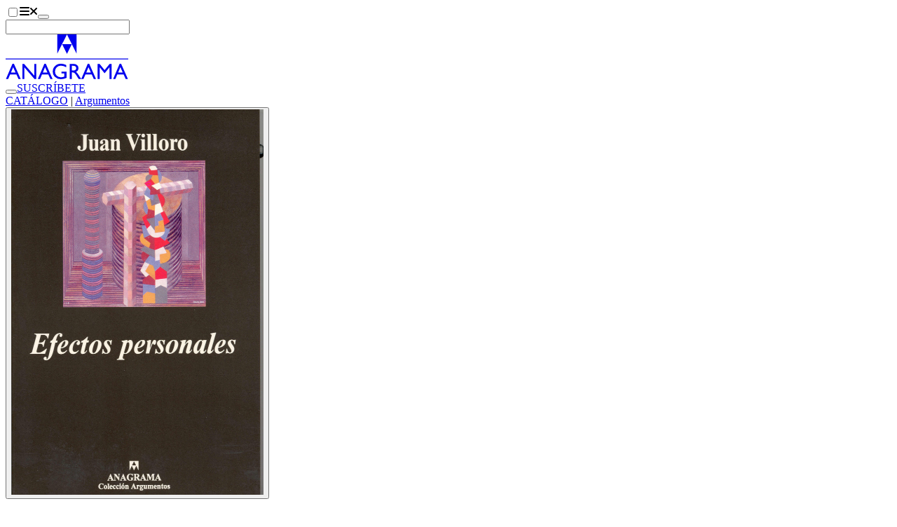

--- FILE ---
content_type: text/html;charset=utf-8
request_url: https://www.anagrama-ed.es/libro/argumentos/efectos-personales/9788433961617/A_270
body_size: 13733
content:
<!DOCTYPE html><html  lang="es"><head><meta charset="utf-8"><meta name="viewport" content="width=device-width, initial-scale=1"><script type="importmap">{"imports":{"#entry":"/_nuxt/CV8WZMLQ.js"}}</script><title>Efectos personales - Juan Villoro - 978-84-339-6161-7 - Editorial Anagrama</title><link rel="stylesheet" href="/_nuxt/entry.BZOPP0EI.css" crossorigin><style>:where(.i-fa6-brands\:facebook-f){display:inline-block;width:0.63em;height:1em;background-color:currentColor;-webkit-mask-image:var(--svg);mask-image:var(--svg);-webkit-mask-repeat:no-repeat;mask-repeat:no-repeat;-webkit-mask-size:100% 100%;mask-size:100% 100%;--svg:url("data:image/svg+xml,%3Csvg xmlns='http://www.w3.org/2000/svg' viewBox='0 0 320 512' width='320' height='512'%3E%3Cpath fill='black' d='M80 299.3V512h116V299.3h86.5l18-97.8H196v-34.6c0-51.7 20.3-71.5 72.7-71.5c16.3 0 29.4.4 37 1.2V7.9C291.4 4 256.4 0 236.2 0C129.3 0 80 50.5 80 159.4v42.1H14v97.8z'/%3E%3C/svg%3E")}:where(.i-fa6-brands\:instagram){display:inline-block;width:0.88em;height:1em;background-color:currentColor;-webkit-mask-image:var(--svg);mask-image:var(--svg);-webkit-mask-repeat:no-repeat;mask-repeat:no-repeat;-webkit-mask-size:100% 100%;mask-size:100% 100%;--svg:url("data:image/svg+xml,%3Csvg xmlns='http://www.w3.org/2000/svg' viewBox='0 0 448 512' width='448' height='512'%3E%3Cpath fill='black' d='M224.1 141c-63.6 0-114.9 51.3-114.9 114.9s51.3 114.9 114.9 114.9S339 319.5 339 255.9S287.7 141 224.1 141m0 189.6c-41.1 0-74.7-33.5-74.7-74.7s33.5-74.7 74.7-74.7s74.7 33.5 74.7 74.7s-33.6 74.7-74.7 74.7m146.4-194.3c0 14.9-12 26.8-26.8 26.8c-14.9 0-26.8-12-26.8-26.8s12-26.8 26.8-26.8s26.8 12 26.8 26.8m76.1 27.2c-1.7-35.9-9.9-67.7-36.2-93.9c-26.2-26.2-58-34.4-93.9-36.2c-37-2.1-147.9-2.1-184.9 0c-35.8 1.7-67.6 9.9-93.9 36.1s-34.4 58-36.2 93.9c-2.1 37-2.1 147.9 0 184.9c1.7 35.9 9.9 67.7 36.2 93.9s58 34.4 93.9 36.2c37 2.1 147.9 2.1 184.9 0c35.9-1.7 67.7-9.9 93.9-36.2c26.2-26.2 34.4-58 36.2-93.9c2.1-37 2.1-147.8 0-184.8M398.8 388c-7.8 19.6-22.9 34.7-42.6 42.6c-29.5 11.7-99.5 9-132.1 9s-102.7 2.6-132.1-9c-19.6-7.8-34.7-22.9-42.6-42.6c-11.7-29.5-9-99.5-9-132.1s-2.6-102.7 9-132.1c7.8-19.6 22.9-34.7 42.6-42.6c29.5-11.7 99.5-9 132.1-9s102.7-2.6 132.1 9c19.6 7.8 34.7 22.9 42.6 42.6c11.7 29.5 9 99.5 9 132.1s2.7 102.7-9 132.1'/%3E%3C/svg%3E")}:where(.i-fa6-brands\:tiktok){display:inline-block;width:0.88em;height:1em;background-color:currentColor;-webkit-mask-image:var(--svg);mask-image:var(--svg);-webkit-mask-repeat:no-repeat;mask-repeat:no-repeat;-webkit-mask-size:100% 100%;mask-size:100% 100%;--svg:url("data:image/svg+xml,%3Csvg xmlns='http://www.w3.org/2000/svg' viewBox='0 0 448 512' width='448' height='512'%3E%3Cpath fill='black' d='M448 209.91a210.06 210.06 0 0 1-122.77-39.25v178.72A162.55 162.55 0 1 1 185 188.31v89.89a74.62 74.62 0 1 0 52.23 71.18V0h88a121 121 0 0 0 1.86 22.17A122.18 122.18 0 0 0 381 102.39a121.43 121.43 0 0 0 67 20.14Z'/%3E%3C/svg%3E")}:where(.i-fa6-brands\:x-twitter){display:inline-block;width:1em;height:1em;background-color:currentColor;-webkit-mask-image:var(--svg);mask-image:var(--svg);-webkit-mask-repeat:no-repeat;mask-repeat:no-repeat;-webkit-mask-size:100% 100%;mask-size:100% 100%;--svg:url("data:image/svg+xml,%3Csvg xmlns='http://www.w3.org/2000/svg' viewBox='0 0 512 512' width='512' height='512'%3E%3Cpath fill='black' d='M389.2 48h70.6L305.6 224.2L487 464H345L233.7 318.6L106.5 464H35.8l164.9-188.5L26.8 48h145.6l100.5 132.9zm-24.8 373.8h39.1L151.1 88h-42z'/%3E%3C/svg%3E")}:where(.i-fa6-brands\:youtube){display:inline-block;width:1.13em;height:1em;background-color:currentColor;-webkit-mask-image:var(--svg);mask-image:var(--svg);-webkit-mask-repeat:no-repeat;mask-repeat:no-repeat;-webkit-mask-size:100% 100%;mask-size:100% 100%;--svg:url("data:image/svg+xml,%3Csvg xmlns='http://www.w3.org/2000/svg' viewBox='0 0 576 512' width='576' height='512'%3E%3Cpath fill='black' d='M549.655 124.083c-6.281-23.65-24.787-42.276-48.284-48.597C458.781 64 288 64 288 64S117.22 64 74.629 75.486c-23.497 6.322-42.003 24.947-48.284 48.597c-11.412 42.867-11.412 132.305-11.412 132.305s0 89.438 11.412 132.305c6.281 23.65 24.787 41.5 48.284 47.821C117.22 448 288 448 288 448s170.78 0 213.371-11.486c23.497-6.321 42.003-24.171 48.284-47.821c11.412-42.867 11.412-132.305 11.412-132.305s0-89.438-11.412-132.305m-317.51 213.508V175.185l142.739 81.205z'/%3E%3C/svg%3E")}:where(.i-fa6-solid\:magnifying-glass){display:inline-block;width:1em;height:1em;background-color:currentColor;-webkit-mask-image:var(--svg);mask-image:var(--svg);-webkit-mask-repeat:no-repeat;mask-repeat:no-repeat;-webkit-mask-size:100% 100%;mask-size:100% 100%;--svg:url("data:image/svg+xml,%3Csvg xmlns='http://www.w3.org/2000/svg' viewBox='0 0 512 512' width='512' height='512'%3E%3Cpath fill='black' d='M416 208c0 45.9-14.9 88.3-40 122.7l126.6 126.7c12.5 12.5 12.5 32.8 0 45.3s-32.8 12.5-45.3 0L330.7 376c-34.4 25.2-76.8 40-122.7 40C93.1 416 0 322.9 0 208S93.1 0 208 0s208 93.1 208 208M208 352a144 144 0 1 0 0-288a144 144 0 1 0 0 288'/%3E%3C/svg%3E")}</style><link href="https://www.googletagmanager.com/gtm.js?id=GTM-NRRFN36" rel="preload" crossorigin="anonymous" referrerpolicy="no-referrer" fetchpriority="low" as="script"><link rel="modulepreload" as="script" crossorigin href="/_nuxt/CV8WZMLQ.js"><link rel="preload" as="font" crossorigin href="/fonts/Larsseit.woff2"><link rel="modulepreload" as="script" crossorigin href="/_nuxt/Bv-XBO6Z.js"><link rel="modulepreload" as="script" crossorigin href="/_nuxt/CDrxL2zN.js"><link rel="modulepreload" as="script" crossorigin href="/_nuxt/CEMKtcV5.js"><link rel="modulepreload" as="script" crossorigin href="/_nuxt/D5avQ209.js"><link rel="modulepreload" as="script" crossorigin href="/_nuxt/DORXVoKM.js"><link rel="modulepreload" as="script" crossorigin href="/_nuxt/DlAUqK2U.js"><link rel="modulepreload" as="script" crossorigin href="/_nuxt/1-fOdH_O.js"><link rel="modulepreload" as="script" crossorigin href="/_nuxt/tOh3w-S0.js"><link rel="modulepreload" as="script" crossorigin href="/_nuxt/C_a_62a1.js"><link rel="modulepreload" as="script" crossorigin href="/_nuxt/BkYQESGq.js"><link rel="modulepreload" as="script" crossorigin href="/_nuxt/B_qFIM2p.js"><link rel="modulepreload" as="script" crossorigin href="/_nuxt/D8i0VV2I.js"><link rel="modulepreload" as="script" crossorigin href="/_nuxt/DtzM4pc5.js"><link rel="modulepreload" as="script" crossorigin href="/_nuxt/D-VP0Sny.js"><link rel="modulepreload" as="script" crossorigin href="/_nuxt/BQYD7R9H.js"><link rel="modulepreload" as="script" crossorigin href="/_nuxt/DhmUeYwz.js"><link rel="modulepreload" as="script" crossorigin href="/_nuxt/BXLXLItu.js"><link rel="modulepreload" as="script" crossorigin href="/_nuxt/Cz0i8bGq.js"><link rel="modulepreload" as="script" crossorigin href="/_nuxt/DyUALYDr.js"><link rel="modulepreload" as="script" crossorigin href="/_nuxt/93dIpK-r.js"><link rel="modulepreload" as="script" crossorigin href="/_nuxt/DcWz8nZ9.js"><link rel="modulepreload" as="script" crossorigin href="/_nuxt/KfDT-j-8.js"><link rel="modulepreload" as="script" crossorigin href="/_nuxt/BfZPtaqP.js"><link rel="modulepreload" as="script" crossorigin href="/_nuxt/BEbFvEpz.js"><link rel="preload" as="fetch" fetchpriority="low" crossorigin="anonymous" href="/_nuxt/builds/meta/c1c3ebc0-88c3-4fca-853f-2ea363f2bc68.json"><link rel="prefetch" as="image" type="image/jpeg" href="/_nuxt/cajabaja-popup-background.BPvpBdzY.jpg"><link rel="prefetch" as="script" crossorigin href="/_nuxt/Cu5ibxnY.js"><link rel="prefetch" as="script" crossorigin href="/_nuxt/B1pvd8XT.js"><link rel="prefetch" as="script" crossorigin href="/_nuxt/V_ESMLrO.js"><link rel="prefetch" as="script" crossorigin href="/_nuxt/-nQbjCOC.js"><link rel="prefetch" as="script" crossorigin href="/_nuxt/C2zo4nB3.js"><link rel="prefetch" as="script" crossorigin href="/_nuxt/BVSOT5aN.js"><link rel="prefetch" as="script" crossorigin href="/_nuxt/CK3WhNn2.js"><link rel="prefetch" as="script" crossorigin href="/_nuxt/CFr7oVN8.js"><link rel="prefetch" as="script" crossorigin href="/_nuxt/BZRiqvMm.js"><meta name="facebook-domain-verification" content="jyuh2q7yvnqqvbgv4eol0ahlx4r8p2"><meta name="theme-color" content="#1f140f"><link rel="icon" type="image/x-icon" href="/favicon-dark.ico" media="(prefers-color-scheme: dark)"><link rel="icon" type="image/x-icon" href="/favicon.ico" media="(prefers-color-scheme: light)"><link rel="icon" type="image/x-icon" href="/favicon.ico" media="(prefers-color-scheme: no-preference)"><script type="text/plain" data-category="analytics">
                  !function(f,b,e,v,n,t,s)
                  {if(f.fbq)return;n=f.fbq=function(){n.callMethod?
                  n.callMethod.apply(n,arguments):n.queue.push(arguments)};
                  if(!f._fbq)f._fbq=n;n.push=n;n.loaded=!0;n.version='2.0';
                  n.queue=[];t=b.createElement(e);t.async=!0;
                  t.src=v;s=b.getElementsByTagName(e)[0];
                  s.parentNode.insertBefore(t,s)}(window, document,'script',
                  'https://connect.facebook.net/en_US/fbevents.js');
                  fbq('init', '709989992927396');
                  fbq('track', 'PageView');
                </script><script type="text/plain" data-category="analytics">
                  (function(m,a,i,l,e,r){ m['MailerLiteObject']=e;function f(){
                  var c={ a:arguments,q:[]};var r=this.push(c);return "number"!=typeof r?r:f.bind(c.q);}
                  f.q=f.q||[];m[e]=m[e]||f.bind(f.q);m[e].q=m[e].q||f.q;r=a.createElement(i);
                  var _=a.getElementsByTagName(i)[0];r.async=1;r.src=l+'?v'+(~~(new Date().getTime()/1000000));
                  _.parentNode.insertBefore(r,_);})(window, document, 'script', 'https://static.mailerlite.com/js/universal.js', 'ml');
                  var ml_account = ml('accounts', '2811061', 'k8u6r4f4t4', 'load');
                </script><meta name="description" content="Galardonado con el Premio Mazatlán, este primer volumen de ensayos literarios del narrador mexicano es un testimonio de afinidades electivas. Por sus páginas asoman la convulsa estancia de Burroughs en México, el exilio póstumo de Bernhard, un mapa para llegar a Calvino, el Tirano Banderas de Valle-Inclán, el jardín..."><meta property="og:title" content="Efectos personales - Juan Villoro - 978-84-339-6161-7"><meta property="og:description" content="Galardonado con el Premio Mazatlán, este primer volumen de ensayos literarios del narrador mexicano es un testimonio de afinidades electivas. Por sus páginas asoman la convulsa estancia de Burroughs en México, el exilio póstumo de Bernhard, un mapa para llegar a Calvino, el Tirano Banderas de Valle-Inclán, el jardín..."><meta property="og:url" content="https://www.anagrama-ed.es/libro/argumentos/efectos-personales/9788433961617/A_270"><meta property="og:image" content="https://cms.anagrama-ed.es/uploads/media/portadas/0001/16/thumb_15354_portadas_big.jpeg"><meta property="og:locale" content="es_ES"><meta property="og:site_name" content="Editorial Anagrama"><meta name="twitter:site" content="@anagramaeditor"><meta property="og:type" content="book"><script type="module" src="/_nuxt/CV8WZMLQ.js" crossorigin></script><script>"use strict";(()=>{const t=window,e=document.documentElement,c=["dark","light"],n=getStorageValue("localStorage","nuxt-color-mode")||"system";let i=n==="system"?u():n;const r=e.getAttribute("data-color-mode-forced");r&&(i=r),l(i),t["__NUXT_COLOR_MODE__"]={preference:n,value:i,getColorScheme:u,addColorScheme:l,removeColorScheme:d};function l(o){const s=""+o+"-mode",a="theme";e.classList?e.classList.add(s):e.className+=" "+s,a&&e.setAttribute("data-"+a,o)}function d(o){const s=""+o+"-mode",a="theme";e.classList?e.classList.remove(s):e.className=e.className.replace(new RegExp(s,"g"),""),a&&e.removeAttribute("data-"+a)}function f(o){return t.matchMedia("(prefers-color-scheme"+o+")")}function u(){if(t.matchMedia&&f("").media!=="not all"){for(const o of c)if(f(":"+o).matches)return o}return"light"}})();function getStorageValue(t,e){switch(t){case"localStorage":return window.localStorage.getItem(e);case"sessionStorage":return window.sessionStorage.getItem(e);case"cookie":return getCookie(e);default:return null}}function getCookie(t){const c=("; "+window.document.cookie).split("; "+t+"=");if(c.length===2)return c.pop()?.split(";").shift()}</script></head><body><!--teleport start anchor--><span></span><!--teleport anchor--><div id="__nuxt"><div><header class="fixed top-0 right-0 bottom-0 left-0 z-50 w-full transition-all duration-300 h-40 bg-base-100"><div class="container"><div class="h-40 navbar gap-x-2 px-0 transition-all duration-300 md:gap-x-6"><div class="navbar-start gap-2"><label class="btn swap btn-circle swap-rotate btn-ghost" aria-label="Abrir menú"><input type="checkbox"><svg xmlns="http://www.w3.org/2000/svg" xmlns:xlink="http://www.w3.org/1999/xlink" aria-hidden="true" role="img" class="iconify iconify--fa6-solid swap-off w-4 fill-current" style="font-size:16px;" width="0.88em" height="1em" viewBox="0 0 448 512"><path fill="currentColor" d="M0 96c0-17.7 14.3-32 32-32h384c17.7 0 32 14.3 32 32s-14.3 32-32 32H32c-17.7 0-32-14.3-32-32m0 160c0-17.7 14.3-32 32-32h384c17.7 0 32 14.3 32 32s-14.3 32-32 32H32c-17.7 0-32-14.3-32-32m448 160c0 17.7-14.3 32-32 32H32c-17.7 0-32-14.3-32-32s14.3-32 32-32h384c17.7 0 32 14.3 32 32"/></svg><svg xmlns="http://www.w3.org/2000/svg" xmlns:xlink="http://www.w3.org/1999/xlink" aria-hidden="true" role="img" class="iconify iconify--fa6-solid swap-on w-4 fill-current" style="font-size:16px;" width="0.75em" height="1em" viewBox="0 0 384 512"><path fill="currentColor" d="M342.6 150.6c12.5-12.5 12.5-32.8 0-45.3s-32.8-12.5-45.3 0L192 210.7L86.6 105.4c-12.5-12.5-32.8-12.5-45.3 0s-12.5 32.8 0 45.3L146.7 256L41.4 361.4c-12.5 12.5-12.5 32.8 0 45.3s32.8 12.5 45.3 0L192 301.3l105.4 105.3c12.5 12.5 32.8 12.5 45.3 0s12.5-32.8 0-45.3L237.3 256z"/></svg></label><button class="btn btn-circle btn-ghost hidden sm:inline-flex lg:hidden" aria-label="Abrir buscador"><span class="iconify i-fa6-solid:magnifying-glass" aria-hidden="true" style=""></span></button><form class="relative hidden max-w-96 grow lg:block"><label class="input border-none text-lg transition-colors duration-300 bg-secondary rounded-full"><span class="iconify i-fa6-solid:magnifying-glass" aria-hidden="true" style=""></span><input value="" type="text" aria-label="Buscador"></label><!----></form></div><div class="navbar-center"><a href="/" class="" aria-label="Editorial Anagrama"><!----><svg xmlns="http://www.w3.org/2000/svg" viewBox="0 0 175.416 64" width="175" height="64" class="w-36 sm:w-44"><path fill="currentColor" d="M73.822 0v27.775L87.755 0Zm13.933 0 13.84 27.775V0Z" data-name="Path 1"></path><path fill="currentColor" d="m87.754 27.864 6.932-13.933H80.86Z" data-name="Path 2"></path><path fill="currentColor" d="M0 34.471h175.416v1.287H0z" data-name="Rectangle 1"></path><path fill="currentColor" d="M.534 63.754h3.161l2.687-6.368h9.168l2.864 6.368h3.15l-9.636-21.613H9.766Zm7.069-9.106 3.216-7.784 3.466 7.784Zm33.387 4.306L26.5 42.264h-2.492v21.49H26.9v-16.55l14.368 16.55h2.64v-21.49H40.99Zm5.154 4.8h3.164l2.687-6.368h9.168l2.864 6.368h3.15l-9.639-21.613h-2.163Zm7.064-9.106 3.216-7.784 3.466 7.784Zm26.67 1.256h4.139v4.476l-.293.092a14.505 14.505 0 0 1-4.416.853 8.592 8.592 0 0 1-6.213-2.321 7.937 7.937 0 0 1-2.415-5.985 7.983 7.983 0 0 1 2.415-5.891 8.093 8.093 0 0 1 5.938-2.4 15.126 15.126 0 0 1 7.628 2.229v-3.139a28.268 28.268 0 0 0-4.122-1.438 14.654 14.654 0 0 0-3.445-.392 11.455 11.455 0 0 0-8.292 3.2 10.686 10.686 0 0 0-3.308 8.016 10.316 10.316 0 0 0 3.192 7.685 11.7 11.7 0 0 0 8.53 3.114 19.644 19.644 0 0 0 7.876-1.724v-9.1h-7.214Zm14.874 7.85v-9.35h.8a4.862 4.862 0 0 1 2.149.345 6.716 6.716 0 0 1 1.431 1.129 16.814 16.814 0 0 1 1.747 2.106l1.029 1.679.951 1.57.6.845c.092.125.153.212.184.264l.937 1.414h3.66l-1.132-1.541q-.676-.921-1.8-2.753a37.351 37.351 0 0 0-2.769-4.075 9.495 9.495 0 0 0-2.014-1.846 5.377 5.377 0 0 0 3.629-5.291 5.417 5.417 0 0 0-1.915-4.37 7.765 7.765 0 0 0-5.175-1.615h-5.386v21.489Zm4.162-18.536a2.888 2.888 0 0 1 1.516 1.162 3.285 3.285 0 0 1 .538 1.839 3.5 3.5 0 0 1-.486 1.837 2.992 2.992 0 0 1-1.353 1.209 8.671 8.671 0 0 1-3.206.4h-1.171V44.88h.923a10.984 10.984 0 0 1 3.239.338m9.328 18.536h3.166l2.687-6.368h9.168l2.864 6.368h3.15l-9.635-21.613h-2.163Zm7.066-9.106 3.216-7.784 3.466 7.784Zm26.306-3.556-7.142-8.828h-2.911v21.49h3.076V47.033l6.684 8.306h.569l6.606-8.306v16.721h3.093v-21.49h-2.878Zm12.239 12.662h3.161l2.687-6.368h9.168l2.864 6.368h3.15l-9.638-21.613h-2.16Zm7.069-9.106 3.216-7.784 3.466 7.784Z" data-name="Path 3"></path></svg></a></div><div class="navbar-end"><button class="btn btn-circle btn-ghost sm:hidden" aria-label="Abrir buscador"><span class="iconify i-fa6-solid:magnifying-glass" aria-hidden="true" style=""></span></button><a href="/newsletters" class="btn hidden btn-ghost font-normal sm:inline-flex" style="">SUSCRÍBETE</a></div></div><div style="display:none;"><nav class="grid gap-x-4 gap-y-12 sm:grid-cols-2 md:grid-cols-3 xl:grid-cols-6"><div class="col-span-full text-center lg:hidden"><form class="relative mx-auto max-w-80"><label class="input border-none text-lg transition-colors duration-300 bg-secondary rounded-full"><span class="iconify i-fa6-solid:magnifying-glass" aria-hidden="true" style=""></span><input value="" type="text" aria-label="Buscador"></label><!----></form></div><!--[--><div class="space-y-8"><!--[--><ul class="space-y-3"><!--[--><li class="font-bold uppercase text-center"><div class="">Catálogo</div></li><li class="text-center"><a href="/catalogo" class="link link-hover">Ver todo el catálogo</a></li><li class="text-center"><a href="/colecciones" class="link link-hover">Colecciones</a></li><li class="text-center"><a href="/autores/a" class="link link-hover">Autores</a></li><li class="text-center"><a href="/coleccion/ebooks" class="link link-hover">Ebooks</a></li><li class="text-center"><a href="/coleccion/audiolibros" class="link link-hover">Audiolibros</a></li><li class="text-center"><a href="https://cms.anagrama-ed.es/novedades.pdf" rel="noopener noreferrer" target="_blank" class="link link-hover">Boletín de novedades</a></li><li class="text-center"><a href="https://cms.anagrama-ed.es/novetats.pdf" rel="noopener noreferrer" target="_blank" class="link link-hover">Butlletí de novetats</a></li><!--]--></ul><!--]--></div><div class="space-y-8"><!--[--><ul class="space-y-3"><!--[--><li class="font-bold uppercase text-center"><div class="">Fuera de página</div></li><li class="text-center"><a href="/fuera-de-pagina" class="link link-hover">Ver todos</a></li><li class="text-center"><a href="/fuera-de-pagina/itinerarios" class="link link-hover">Itinerarios</a></li><li class="text-center"><a href="/fuera-de-pagina/videos" class="link link-hover">Vídeos</a></li><li class="text-center"><a href="/fuera-de-pagina/podcast" class="link link-hover">Podcast</a></li><li class="text-center"><a href="/fuera-de-pagina/noticias" class="link link-hover">Artículos</a></li><li class="text-center"><a href="/newsletters" class="link link-hover">Newsletter</a></li><!--]--></ul><!--]--></div><div class="space-y-8"><!--[--><ul class="space-y-3"><!--[--><li class="font-bold uppercase text-center"><div class="">Eventos</div></li><li class="text-center"><a href="/eventos" class="link link-hover">Ver todos</a></li><li class="text-center"><a href="/eventos/agenda" class="link link-hover">Agenda</a></li><li class="text-center"><a href="/eventos/seminarios" class="link link-hover">Seminarios</a></li><li class="text-center"><a href="/eventos/club-de-lectura" class="link link-hover">Club de lectura</a></li><!--]--></ul><!--]--></div><div class="space-y-8"><!--[--><ul class="space-y-3"><!--[--><li class="font-bold uppercase text-center"><div class="">¿Quiénes somos?</div></li><li class="text-center"><a href="/quienes-somos" class="link link-hover">Ver todos</a></li><li class="text-center"><a href="/editorial" class="link link-hover">La editorial</a></li><li class="text-center"><a href="/foreign-rights" class="link link-hover">Foreign Rights</a></li><li class="text-center"><a href="/distribuidores" class="link link-hover">Distribuidores</a></li><li class="text-center"><a href="/manuscritos" class="link link-hover">Manuscritos</a></li><li class="text-center"><a href="/contacto" class="link link-hover">Contacto</a></li><!--]--></ul><!--]--></div><div class="space-y-8"><!--[--><ul class="space-y-3"><!--[--><li class="font-bold uppercase text-center"><div class="">Premios</div></li><li class="text-center"><a href="/premios" class="link link-hover">Ver todos</a></li><li class="text-center"><a href="/premios/anagrama-de-ensayo" class="link link-hover">Anagrama de Ensayo</a></li><li class="text-center"><a href="/premios/herralde-de-novela" class="link link-hover">Herralde de Novela</a></li><li class="text-center"><a href="/premios/llibres-anagrama-de-novel-la" class="link link-hover">Llibres Anagrama de Novel·la</a></li><li class="text-center"><a href="/premios/cronica-fundacion-giangiacomo-feltrinelli" class="link link-hover">Anagrama de Crónica</a></li><li class="text-center"><a href="https://cms.anagrama-ed.es/premios.pdf" rel="noopener noreferrer" class="link link-hover">Historia de los premios</a></li><li class="text-center"><a href="/premios#especiales" class="link link-hover">Premios y distinciones</a></li><!--]--></ul><!--]--></div><div class="space-y-8"><!--[--><ul class="space-y-3"><!--[--><li class="font-bold uppercase text-center"><div class="">Archivo</div></li><li class="text-center"><a href="/colecciones-historicas" class="link link-hover">Colecciones históricas</a></li><li class="text-center"><a href="/deconstructing" class="link link-hover">Deconstructing Anagrama</a></li><!--]--></ul><!--]--></div><!--]--></nav><div class="space-y-8 text-center sm:space-y-16 my-14"><div class="flex flex-wrap justify-center gap-x-2 gap-y-4"><!--[--><a class="btn btn-circle btn-ghost" href="https://www.instagram.com/anagramaeditor/" target="_blank" rel="noopener noreferrer" aria-label="Instagram"><span class="iconify i-fa6-brands:instagram w-4" aria-hidden="true" style="font-size:16px;"></span></a><a class="btn btn-circle btn-ghost" href="https://x.com/anagramaeditor" target="_blank" rel="noopener noreferrer" aria-label="X"><span class="iconify i-fa6-brands:x-twitter w-4" aria-hidden="true" style="font-size:16px;"></span></a><a class="btn btn-circle btn-ghost" href="https://www.youtube.com/user/EditorialAnagrama" target="_blank" rel="noopener noreferrer" aria-label="YouTube"><span class="iconify i-fa6-brands:youtube w-4" aria-hidden="true" style="font-size:16px;"></span></a><a class="btn btn-circle btn-ghost" href="https://www.tiktok.com/@editorial_anagrama" target="_blank" rel="noopener noreferrer" aria-label="TikTok"><span class="iconify i-fa6-brands:tiktok w-4" aria-hidden="true" style="font-size:16px;"></span></a><a class="btn btn-circle btn-ghost" href="https://www.facebook.com/AnagramaEditorial/" target="_blank" rel="noopener noreferrer" aria-label="Facebook"><span class="iconify i-fa6-brands:facebook-f w-4" aria-hidden="true" style="font-size:16px;"></span></a><!--]--></div><div><label class="btn swap btn-circle swap-rotate btn-ghost"><input aria-label="Cambiar de tema" type="checkbox"><svg xmlns="http://www.w3.org/2000/svg" viewBox="0 0 24 24" class="swap-on h-6 w-6 fill-current"><path d="m5.64 17-.71.71a1 1 0 0 0 0 1.41 1 1 0 0 0 1.41 0l.71-.71A1 1 0 0 0 5.64 17ZM5 12a1 1 0 0 0-1-1H3a1 1 0 0 0 0 2h1a1 1 0 0 0 1-1Zm7-7a1 1 0 0 0 1-1V3a1 1 0 0 0-2 0v1a1 1 0 0 0 1 1ZM5.64 7.05a1 1 0 0 0 .7.29 1 1 0 0 0 .71-.29 1 1 0 0 0 0-1.41l-.71-.71a1 1 0 0 0-1.41 1.41Zm12 .29a1 1 0 0 0 .7-.29l.71-.71a1 1 0 1 0-1.41-1.41l-.64.71a1 1 0 0 0 0 1.41 1 1 0 0 0 .66.29ZM21 11h-1a1 1 0 0 0 0 2h1a1 1 0 0 0 0-2Zm-9 8a1 1 0 0 0-1 1v1a1 1 0 0 0 2 0v-1a1 1 0 0 0-1-1Zm6.36-2A1 1 0 0 0 17 18.36l.71.71a1 1 0 0 0 1.41 0 1 1 0 0 0 0-1.41ZM12 6.5a5.5 5.5 0 1 0 5.5 5.5A5.51 5.51 0 0 0 12 6.5Zm0 9a3.5 3.5 0 1 1 3.5-3.5 3.5 3.5 0 0 1-3.5 3.5Z"></path></svg><svg xmlns="http://www.w3.org/2000/svg" viewBox="0 0 24 24" class="swap-off h-6 w-6 fill-current"><path d="M21.64 13a1 1 0 0 0-1.05-.14 8.05 8.05 0 0 1-3.37.73 8.15 8.15 0 0 1-8.14-8.1 8.59 8.59 0 0 1 .25-2A1 1 0 0 0 8 2.36a10.14 10.14 0 1 0 14 11.69 1 1 0 0 0-.36-1.05Zm-9.5 6.69A8.14 8.14 0 0 1 7.08 5.22v.27a10.15 10.15 0 0 0 10.14 10.14 9.79 9.79 0 0 0 2.1-.22 8.11 8.11 0 0 1-7.18 4.32Z"></path></svg></label></div><div> © 2026 Editorial Anagrama.<br><address class="inline not-italic">Pau Claris, 172. 08037 Barcelona.</address> T. <a href="tel:+34932037652" class="link link-hover">+34 932 037 652</a>. <a href="/cdn-cgi/l/email-protection#bfd6d1d9d0ded1ded8cdded2deffded1ded8cdded2de92dadb91dacc" class="link link-hover"> <span class="__cf_email__" data-cfemail="3c55525a535d525d5b4e5d515d7c5d525d5b4e5d515d11595812594f">[email&#160;protected]</span> </a><br><br> Todos los libros distribuidos en España han sido producidos en imprentas de Cataluña. <br><br> Fundador: <a href="/autor/herralde-jorge-1180" class="link link-hover">Jorge Herralde</a><br> Dirección General: Eva Congil<br> Dirección Editorial: Silvia Sesé <br><br><!----></div></div></div></div></header><main class="pt-40 pb-28 transition-all duration-300"><!--[--><div class="space-y-16"><div class="grid"><div class="container pb-6"><div class="text-center text-xl tracking-widest uppercase"><span class=""><!--[--><a href="/catalogo" class="link link-hover">CATÁLOGO</a> | <!--[--><a href="/coleccion/argumentos" class="link link-hover">Argumentos</a><!--]--><!--]--></span></div></div><div></div><!----><section class="bg-secondary py-6"><div class="container grid gap-x-14 lg:grid-cols-12"><div class="space-y-4 text-center lg:col-span-3"><div><!--[--><!--[--><button class="cursor-pointer"><img onerror="this.setAttribute(&#39;data-error&#39;, 1)" width="360" height="550" alt="Efectos personales" loading="lazy" data-nuxt-img srcset="https://cms.anagrama-ed.es/uploads/media/portadas/0001/16/thumb_15354_portadas_big.jpeg 1x, https://cms.anagrama-ed.es/uploads/media/portadas/0001/16/thumb_15354_portadas_big.jpeg 2x" class="mx-auto" src="https://cms.anagrama-ed.es/uploads/media/portadas/0001/16/thumb_15354_portadas_big.jpeg"></button><!----><!--]--><!--]--></div><div class="hidden lg:block"><!----><!----></div></div><div class="grid gap-14 lg:col-span-9 lg:grid-cols-8 2xl:col-span-9"><div class="space-y-4 text-center lg:col-span-5 lg:space-y-10 lg:text-left xl:col-span-4"><!--[--><div class="flex flex-col gap-y-3 lg:gap-y-0"><h1 class="text-4xl font-bold text-pretty italic 2xl:text-5xl">Efectos personales</h1><!----><div class="order-first lg:order-0"><!--[--><div class="text-lg lg:text-4xl 2xl:text-5xl"><h2 class="inline-block"><a href="/autor/villoro-juan-1095" class="">Juan Villoro</a></h2><span></span></div><!--]--></div></div><!----><!----><!----><!--]--></div><div class="space-y-11 lg:col-span-3"><div class="mx-auto max-w-64 space-y-11 lg:mx-0"><!--[--><div class="rounded-3xl bg-accent px-3 shadow-[0px_5px_10px_rgba(0,0,0,0.1)] dark:text-primary-content pt-8 pb-4"><div class="text-center text-3xl font-bold">13,80 €</div><div class="collapse collapse-arrow w-auto"><input type="checkbox" aria-label="Dónde adquirirlo"><!--[--><div class="collapse-title mx-auto w-fit pe-9"><!--[-->Dónde adquirirlo<!--]--></div><div class="collapse-content"><!--[--><div class="flex flex-col"><!--[--><a href="https://www.lacentral.com/book/?id=9788433961617" target="_blank" class="link py-2 text-center link-hover">La Central</a><!--]--></div><!--]--></div><!--]--></div></div><!--]--></div><div class="mx-auto max-w-lg divide-y divide-primary border border-primary lg:hidden"><div class="collapse collapse-plus rounded-none"><input type="checkbox" aria-label="Sobre este libro"><!--[--><div class="collapse-title text-center text-lg font-bold"><!--[-->Sobre este libro<!--]--></div><div class="collapse-content space-y-8"><!--[--><div class="prose lg:prose-lg"><p>Galardonado con el Premio Mazatlán, este primer volumen de ensayos literarios del narrador mexicano es un testimonio de afinidades electivas. Por sus páginas asoman la convulsa estancia de Burroughs en México, el exilio póstumo de Bernhard, un mapa para llegar a Calvino, el Tirano Banderas de Valle-Inclán, el jardín ilustrado de Monterroso, el viaje de Pitol y la expedición a libros inagotables como Lolita, Pedro Páramo o La isla del tesoro& Un libro apasionante que propone un diálogo entre las literaturas de América y Europa.</p></div><!----><!--]--></div><!--]--></div><!----><div class="collapse collapse-plus rounded-none"><input type="checkbox" aria-label="Ficha técnica"><!--[--><div class="collapse-title text-center text-lg font-bold"><!--[-->Ficha técnica<!--]--></div><div class="collapse-content"><!--[--><div class="grid flex-wrap gap-x-12 gap-y-6 text-center text-nowrap sm:inline-grid sm:grid-cols-3 sm:text-left xl:flex justify-center"><!--[--><div><div class="text-xs text-base-content/65">ISBN</div><div>978-84-339-6161-7</div></div><div><div class="text-xs text-base-content/65">EAN</div><div>9788433961617</div></div><div><div class="text-xs text-base-content/65">PVP CON IVA</div><div>13,80 €</div></div><!----><div><div class="text-xs text-base-content/65">CÓDIGO</div><div>A 270</div></div><!----><div><div class="text-xs text-base-content/65">PUBLICACIÓN</div><div>18/04/2006</div></div><!----><!--]--></div><!--]--></div><!--]--></div></div></div><div class="flex flex-col gap-y-8 lg:col-span-full lg:gap-y-16"><!----><div class="block text-center lg:hidden"><!----><!----></div><div class="hidden lg:block"><div class="grid flex-wrap gap-x-12 gap-y-6 text-center text-nowrap sm:inline-grid sm:grid-cols-3 sm:text-left xl:flex"><!--[--><div><div class="text-xs text-base-content/65">ISBN</div><div>978-84-339-6161-7</div></div><div><div class="text-xs text-base-content/65">EAN</div><div>9788433961617</div></div><div><div class="text-xs text-base-content/65">PVP CON IVA</div><div>13,80 €</div></div><!----><div><div class="text-xs text-base-content/65">CÓDIGO</div><div>A 270</div></div><!----><div><div class="text-xs text-base-content/65">PUBLICACIÓN</div><div>18/04/2006</div></div><!----><!--]--></div></div></div></div></div></section><section class="container grid gap-14 py-14 lg:grid-cols-12"><div class="flex flex-col justify-center gap-14 self-start sm:flex-row lg:col-span-3 lg:flex-col"><!--[--><div><div class="flex flex-col gap-y-5 text-center mx-auto" style="max-width:260px;"><a href="/autor/villoro-juan-1095" class=""><img onerror="this.setAttribute(&#39;data-error&#39;, 1)" width="260" height="260" alt="Juan Villoro" loading="lazy" data-nuxt-img srcset="https://cms.anagrama-ed.es/uploads/media/autores/0001/28/thumb_27744_autores_big.jpeg 1x, https://cms.anagrama-ed.es/uploads/media/autores/0001/28/thumb_27744_autores_big.jpeg 2x" class="aspect-square rounded-full object-cover" src="https://cms.anagrama-ed.es/uploads/media/autores/0001/28/thumb_27744_autores_big.jpeg"></a><div><div class="text-xl font-bold">Juan Villoro</div></div><a href="/autor/villoro-juan-1095" class="btn-link">Ver biografía</a><!----></div></div><!--]--></div><div class="hidden space-y-8 lg:col-span-6 lg:block xl:col-span-5"><h2 class="text-lg font-bold">Sinopsis</h2><div class="prose lg:prose-lg"><p>Galardonado con el Premio Mazatlán, este primer volumen de ensayos literarios del narrador mexicano es un testimonio de afinidades electivas. Por sus páginas asoman la convulsa estancia de Burroughs en México, el exilio póstumo de Bernhard, un mapa para llegar a Calvino, el Tirano Banderas de Valle-Inclán, el jardín ilustrado de Monterroso, el viaje de Pitol y la expedición a libros inagotables como Lolita, Pedro Páramo o La isla del tesoro& Un libro apasionante que propone un diálogo entre las literaturas de América y Europa.</p></div><!----><!----></div><div class="mt-14 hidden text-center lg:col-span-3 lg:block xl:col-start-10"><div class="space-y-12"><div><div class="relative overflow-hidden" style="max-height:400px"><div><!--[--><!--]--></div><div class="absolute bottom-0 h-16 w-full bg-linear-to-b from-transparent to-base-100"></div></div><button class="link"><!--[-->Ver más<!--]--></button></div><div><div class="relative overflow-hidden" style="max-height:400px"><div><!--[--><div class="space-y-12"><!----></div><!--]--></div><div class="absolute bottom-0 h-16 w-full bg-linear-to-b from-transparent to-base-100"></div></div><button class="link"><!--[-->Ver más<!--]--></button></div></div></div></section></div><section class="container space-y-16"><section><h2 class="text-center text-xl tracking-widest uppercase mb-12"><span class=""><!--[-->Del mismo autor<!--]--></span></h2><!--[--><div class="swiper"><!--[--><!--]--><div class="swiper-wrapper"><!--[--><!--]--><!--[--><div class="swiper-slide text-center"><!--[--><a href="/libro/argumentos/no-soy-un-robot/9788433924292/A_608" class="inline-block w-full max-w-56 space-y-7 text-center px-3" type="libro"><!----><div class="relative aspect-2/3"><img class="skeleton rounded-none animate-none absolute top-0 right-0 bottom-0 left-0 h-full w-full object-contain object-bottom absolute top-0 right-0 bottom-0 left-0 h-full w-full object-contain object-bottom" onerror="this.setAttribute(&#39;data-error&#39;, 1)" alt="No soy un robot" loading="lazy" data-nuxt-img src="[data-uri]"></div><div class="space-y-2"><div class="space-y-1"><div>Juan Villoro</div><h3 class="text-lg/tight font-bold text-pretty italic">No soy un robot</h3><!----></div><!--[--><!--]--><!----></div></a><!--]--><!----></div><div class="swiper-slide text-center"><!--[--><a href="/libro/compendium/de-eso-se-trata-efectos-personales/9788433924063/CP_29" class="inline-block w-full max-w-56 space-y-7 text-center px-3" type="libro"><!----><div class="relative aspect-2/3"><img class="skeleton rounded-none animate-none absolute top-0 right-0 bottom-0 left-0 h-full w-full object-contain object-bottom absolute top-0 right-0 bottom-0 left-0 h-full w-full object-contain object-bottom" onerror="this.setAttribute(&#39;data-error&#39;, 1)" alt="Juan Villoro" loading="lazy" data-nuxt-img src="[data-uri]"></div><div class="space-y-2"><div class="space-y-1"><div>Juan Villoro</div><h3 class="text-lg/tight font-bold text-pretty italic">Juan Villoro</h3><!----></div><!--[--><!--]--><!----></div></a><!--]--><!----></div><div class="swiper-slide text-center"><!--[--><a href="/libro/fuera-de-coleccion/el-vertigo-horizontal/9788433971241/FC_7" class="inline-block w-full max-w-56 space-y-7 text-center px-3" type="libro"><!----><div class="relative aspect-2/3"><img class="skeleton rounded-none animate-none absolute top-0 right-0 bottom-0 left-0 h-full w-full object-contain object-bottom absolute top-0 right-0 bottom-0 left-0 h-full w-full object-contain object-bottom" onerror="this.setAttribute(&#39;data-error&#39;, 1)" alt="El vértigo horizontal" loading="lazy" data-nuxt-img src="[data-uri]"></div><div class="space-y-2"><div class="space-y-1"><div>Juan Villoro</div><h3 class="text-lg/tight font-bold text-pretty italic">El vértigo horizontal</h3><!----></div><!--[--><!--]--><!----></div></a><!--]--><!----></div><div class="swiper-slide text-center"><!--[--><a href="/libro/argumentos/la-utilidad-del-deseo/9788433964168/A_513" class="inline-block w-full max-w-56 space-y-7 text-center px-3" type="libro"><!----><div class="relative aspect-2/3"><img class="skeleton rounded-none animate-none absolute top-0 right-0 bottom-0 left-0 h-full w-full object-contain object-bottom absolute top-0 right-0 bottom-0 left-0 h-full w-full object-contain object-bottom" onerror="this.setAttribute(&#39;data-error&#39;, 1)" alt="La utilidad del deseo" loading="lazy" data-nuxt-img src="[data-uri]"></div><div class="space-y-2"><div class="space-y-1"><div>Juan Villoro</div><h3 class="text-lg/tight font-bold text-pretty italic">La utilidad del deseo</h3><!----></div><!--[--><!--]--><!----></div></a><!--]--><!----></div><div class="swiper-slide text-center"><!--[--><a href="/libro/narrativas-hispanicas/-hay-vida-en-la-tierra-/9788433997814/NH_535" class="inline-block w-full max-w-56 space-y-7 text-center px-3" type="libro"><!----><div class="relative aspect-2/3"><img class="skeleton rounded-none animate-none absolute top-0 right-0 bottom-0 left-0 h-full w-full object-contain object-bottom absolute top-0 right-0 bottom-0 left-0 h-full w-full object-contain object-bottom" onerror="this.setAttribute(&#39;data-error&#39;, 1)" alt="¿Hay vida en la tierra?" loading="lazy" data-nuxt-img src="[data-uri]"></div><div class="space-y-2"><div class="space-y-1"><div>Juan Villoro</div><h3 class="text-lg/tight font-bold text-pretty italic">¿Hay vida en la tierra?</h3><!----></div><!--[--><!--]--><!----></div></a><!--]--><!----></div><div class="swiper-slide text-center"><!--[--><a href="/libro/narrativas-hispanicas/el-ojo-en-la-nuca/9788433997753/EB_272" class="inline-block w-full max-w-56 space-y-7 text-center px-3" type="libro"><!----><div class="relative aspect-2/3"><img class="skeleton rounded-none animate-none absolute top-0 right-0 bottom-0 left-0 h-full w-full object-contain object-bottom absolute top-0 right-0 bottom-0 left-0 h-full w-full object-contain object-bottom" onerror="this.setAttribute(&#39;data-error&#39;, 1)" alt="El ojo en la nuca" loading="lazy" data-nuxt-img src="[data-uri]"></div><div class="space-y-2"><div class="space-y-1"><div>Ilan Stavans, Juan Villoro</div><h3 class="text-lg/tight font-bold text-pretty italic">El ojo en la nuca</h3><!----></div><!--[--><!--]--><!----></div></a><!--]--><!----></div><div class="swiper-slide text-center"><!--[--><a href="/libro/narrativas-hispanicas/arrecife/9788433972354/NH_497" class="inline-block w-full max-w-56 space-y-7 text-center px-3" type="libro"><!----><div class="relative aspect-2/3"><img class="skeleton rounded-none animate-none absolute top-0 right-0 bottom-0 left-0 h-full w-full object-contain object-bottom absolute top-0 right-0 bottom-0 left-0 h-full w-full object-contain object-bottom" onerror="this.setAttribute(&#39;data-error&#39;, 1)" alt="Arrecife" loading="lazy" data-nuxt-img src="[data-uri]"></div><div class="space-y-2"><div class="space-y-1"><div>Juan Villoro</div><h3 class="text-lg/tight font-bold text-pretty italic">Arrecife</h3><!----></div><!--[--><!--]--><!----></div></a><!--]--><!----></div><div class="swiper-slide text-center"><!--[--><a href="/libro/argumentos/de-eso-se-trata/9788433962775/A_382" class="inline-block w-full max-w-56 space-y-7 text-center px-3" type="libro"><!----><div class="relative aspect-2/3"><img class="skeleton rounded-none animate-none absolute top-0 right-0 bottom-0 left-0 h-full w-full object-contain object-bottom absolute top-0 right-0 bottom-0 left-0 h-full w-full object-contain object-bottom" onerror="this.setAttribute(&#39;data-error&#39;, 1)" alt="De eso se trata" loading="lazy" data-nuxt-img src="[data-uri]"></div><div class="space-y-2"><div class="space-y-1"><div>Juan Villoro</div><h3 class="text-lg/tight font-bold text-pretty italic">De eso se trata</h3><!----></div><!--[--><!--]--><!----></div></a><!--]--><!----></div><div class="swiper-slide text-center"><!--[--><a href="/libro/narrativas-hispanicas/los-culpables/9788433971654/NH_427" class="inline-block w-full max-w-56 space-y-7 text-center px-3" type="libro"><!----><div class="relative aspect-2/3"><img class="skeleton rounded-none animate-none absolute top-0 right-0 bottom-0 left-0 h-full w-full object-contain object-bottom absolute top-0 right-0 bottom-0 left-0 h-full w-full object-contain object-bottom" onerror="this.setAttribute(&#39;data-error&#39;, 1)" alt="Los culpables" loading="lazy" data-nuxt-img src="[data-uri]"></div><div class="space-y-2"><div class="space-y-1"><div>Juan Villoro</div><h3 class="text-lg/tight font-bold text-pretty italic">Los culpables</h3><!----></div><!--[--><!--]--><!----></div></a><!--]--><!----></div><div class="swiper-slide text-center"><!--[--><a href="/libro/cronicas/dios-es-redondo/9788433925763/CR_76" class="inline-block w-full max-w-56 space-y-7 text-center px-3" type="libro"><!----><div class="relative aspect-2/3"><img class="skeleton rounded-none animate-none absolute top-0 right-0 bottom-0 left-0 h-full w-full object-contain object-bottom absolute top-0 right-0 bottom-0 left-0 h-full w-full object-contain object-bottom" onerror="this.setAttribute(&#39;data-error&#39;, 1)" alt="Dios es redondo" loading="lazy" data-nuxt-img src="[data-uri]"></div><div class="space-y-2"><div class="space-y-1"><div>Juan Villoro</div><h3 class="text-lg/tight font-bold text-pretty italic">Dios es redondo</h3><!----></div><!--[--><!--]--><!----></div></a><!--]--><!----></div><div class="swiper-slide text-center"><!--[--><a href="/libro/narrativas-hispanicas/el-disparo-de-argon/9788433968845/NH_383" class="inline-block w-full max-w-56 space-y-7 text-center px-3" type="libro"><!----><div class="relative aspect-2/3"><img class="skeleton rounded-none animate-none absolute top-0 right-0 bottom-0 left-0 h-full w-full object-contain object-bottom absolute top-0 right-0 bottom-0 left-0 h-full w-full object-contain object-bottom" onerror="this.setAttribute(&#39;data-error&#39;, 1)" alt="El disparo de argón" loading="lazy" data-nuxt-img src="[data-uri]"></div><div class="space-y-2"><div class="space-y-1"><div>Juan Villoro</div><h3 class="text-lg/tight font-bold text-pretty italic">El disparo de argón</h3><!----></div><!--[--><!--]--><!----></div></a><!--]--><!----></div><div class="swiper-slide text-center"><!--[--><a href="/libro/narrativas-hispanicas/el-testigo/9788433968685/NH_367" class="inline-block w-full max-w-56 space-y-7 text-center px-3" type="libro"><!----><div class="relative aspect-2/3"><img class="skeleton rounded-none animate-none absolute top-0 right-0 bottom-0 left-0 h-full w-full object-contain object-bottom absolute top-0 right-0 bottom-0 left-0 h-full w-full object-contain object-bottom" onerror="this.setAttribute(&#39;data-error&#39;, 1)" alt="El testigo" loading="lazy" data-nuxt-img src="[data-uri]"></div><div class="space-y-2"><div class="space-y-1"><div>Juan Villoro</div><h3 class="text-lg/tight font-bold text-pretty italic">El testigo</h3><!----></div><!--[--><div class="leading-tight italic">XXII PREMIO HERRALDE DE NOVELA 2004</div><!--]--><!----></div></a><!--]--><!----></div><!--]--><!--[--><!--]--></div><!--[--><div class="swiper-button-prev"></div><div class="swiper-button-next"></div><!--]--><!----><!----><!--[--><!--]--></div><!--]--></section><!----><!----></section></div><!--]--></main><footer class="bg-secondary py-24 text-center"><div class="container space-y-8 sm:space-y-16"><div class="mx-auto max-w-xl text-balance"> Editorial fundada por Jorge Herralde Grau en 1969. En nuestro catálogo figuran más de 4.500 títulos, donde se pueden encontrar muchos de los autores contemporáneos más significativos en el ámbito de la narrativa y el ensayo. </div><nav class="flex flex-col flex-wrap justify-center gap-x-6 sm:flex-row xl:grid xl:grid-cols-5 xl:gap-x-4 xl:gap-y-12"><!--[--><div class="space-y-8"><!--[--><ul class="space-y-3"><!--[--><li class="not-first:hidden xl:not-first:block font-bold uppercase xl:pointer-events-none"><a href="/quienes-somos" class="link link-hover">¿Quiénes somos?</a></li><li class="not-first:hidden xl:not-first:block"><a href="/quienes-somos" class="link link-hover">Ver todos</a></li><li class="not-first:hidden xl:not-first:block"><a href="/editorial" class="link link-hover">La editorial</a></li><li class="not-first:hidden xl:not-first:block"><a href="/foreign-rights" class="link link-hover">Foreign Rights</a></li><li class="not-first:hidden xl:not-first:block"><a href="/distribuidores" class="link link-hover">Distribuidores</a></li><li class="not-first:hidden xl:not-first:block"><a href="/manuscritos" class="link link-hover">Manuscritos</a></li><li class="not-first:hidden xl:not-first:block"><a href="/contacto" class="link link-hover">Contacto</a></li><!--]--></ul><!--]--></div><div class="space-y-8"><!--[--><ul class="space-y-3"><!--[--><li class="not-first:hidden xl:not-first:block font-bold uppercase xl:pointer-events-none"><a href="/catalogo" class="link link-hover">Catálogo</a></li><li class="not-first:hidden xl:not-first:block"><a href="/catalogo" class="link link-hover">Ver todo el catálogo</a></li><li class="not-first:hidden xl:not-first:block"><a href="/colecciones" class="link link-hover">Colecciones</a></li><li class="not-first:hidden xl:not-first:block"><a href="/autores/a" class="link link-hover">Autores</a></li><li class="not-first:hidden xl:not-first:block"><a href="/coleccion/ebooks" class="link link-hover">Ebooks</a></li><li class="not-first:hidden xl:not-first:block"><a href="/coleccion/audiolibros" class="link link-hover">Audiolibros</a></li><li class="not-first:hidden xl:not-first:block"><a href="https://cms.anagrama-ed.es/novedades.pdf" rel="noopener noreferrer" target="_blank" class="link link-hover">Boletín de novedades</a></li><li class="not-first:hidden xl:not-first:block"><a href="https://cms.anagrama-ed.es/novetats.pdf" rel="noopener noreferrer" target="_blank" class="link link-hover">Butlletí de novetats</a></li><!--]--></ul><!--]--></div><div class="space-y-8"><!--[--><ul class="space-y-3"><!--[--><li class="not-first:hidden xl:not-first:block font-bold uppercase xl:pointer-events-none"><a href="/fuera-de-pagina" class="link link-hover">Fuera de página</a></li><li class="not-first:hidden xl:not-first:block"><a href="/fuera-de-pagina" class="link link-hover">Ver todos</a></li><li class="not-first:hidden xl:not-first:block"><a href="/fuera-de-pagina/itinerarios" class="link link-hover">Itinerarios</a></li><li class="not-first:hidden xl:not-first:block"><a href="/fuera-de-pagina/videos" class="link link-hover">Vídeos</a></li><li class="not-first:hidden xl:not-first:block"><a href="/fuera-de-pagina/podcast" class="link link-hover">Podcast</a></li><li class="not-first:hidden xl:not-first:block"><a href="/fuera-de-pagina/noticias" class="link link-hover">Artículos</a></li><li class="not-first:hidden xl:not-first:block"><a href="/newsletters" class="link link-hover">Newsletter</a></li><!--]--></ul><!--]--></div><div class="space-y-8"><!--[--><ul class="space-y-3"><!--[--><li class="not-first:hidden xl:not-first:block font-bold uppercase xl:pointer-events-none"><a href="/eventos" class="link link-hover">Eventos</a></li><li class="not-first:hidden xl:not-first:block"><a href="/eventos" class="link link-hover">Ver todos</a></li><li class="not-first:hidden xl:not-first:block"><a href="/eventos/agenda" class="link link-hover">Agenda</a></li><li class="not-first:hidden xl:not-first:block"><a href="/eventos/seminarios" class="link link-hover">Seminarios</a></li><li class="not-first:hidden xl:not-first:block"><a href="/eventos/club-de-lectura" class="link link-hover">Club de lectura</a></li><!--]--></ul><!--]--></div><!--]--><ul class="mt-10 flex w-full max-w-lg flex-wrap justify-center gap-x-1 xl:mt-0 xl:w-auto xl:flex-col xl:justify-start xl:gap-y-3"><!--[--><li class="not-last:after:content-[&#39;,&#39;] xl:not-last:after:content-none"><a href="/aviso-legal" class="link link-hover">Aviso legal</a></li><li class="not-last:after:content-[&#39;,&#39;] xl:not-last:after:content-none"><a href="/politica-de-privacidad" class="link link-hover">Política de privacidad</a></li><li class="not-last:after:content-[&#39;,&#39;] xl:not-last:after:content-none"><button class="link link-hover"><!--[--> Política de cookies <!--]--></button></li><li class="not-last:after:content-[&#39;,&#39;] xl:not-last:after:content-none"><a href="/politica-de-redes-sociales" class="link link-hover">Política de redes sociales</a></li><!--]--></ul></nav><div class="space-y-8 text-center sm:space-y-16"><div class="flex flex-wrap justify-center gap-x-2 gap-y-4"><!--[--><a class="btn btn-circle btn-ghost" href="https://www.instagram.com/anagramaeditor/" target="_blank" rel="noopener noreferrer" aria-label="Instagram"><span class="iconify i-fa6-brands:instagram w-4" aria-hidden="true" style="font-size:16px;"></span></a><a class="btn btn-circle btn-ghost" href="https://x.com/anagramaeditor" target="_blank" rel="noopener noreferrer" aria-label="X"><span class="iconify i-fa6-brands:x-twitter w-4" aria-hidden="true" style="font-size:16px;"></span></a><a class="btn btn-circle btn-ghost" href="https://www.youtube.com/user/EditorialAnagrama" target="_blank" rel="noopener noreferrer" aria-label="YouTube"><span class="iconify i-fa6-brands:youtube w-4" aria-hidden="true" style="font-size:16px;"></span></a><a class="btn btn-circle btn-ghost" href="https://www.tiktok.com/@editorial_anagrama" target="_blank" rel="noopener noreferrer" aria-label="TikTok"><span class="iconify i-fa6-brands:tiktok w-4" aria-hidden="true" style="font-size:16px;"></span></a><a class="btn btn-circle btn-ghost" href="https://www.facebook.com/AnagramaEditorial/" target="_blank" rel="noopener noreferrer" aria-label="Facebook"><span class="iconify i-fa6-brands:facebook-f w-4" aria-hidden="true" style="font-size:16px;"></span></a><!--]--></div><div><label class="btn swap btn-circle swap-rotate btn-ghost"><input aria-label="Cambiar de tema" type="checkbox"><svg xmlns="http://www.w3.org/2000/svg" viewBox="0 0 24 24" class="swap-on h-6 w-6 fill-current"><path d="m5.64 17-.71.71a1 1 0 0 0 0 1.41 1 1 0 0 0 1.41 0l.71-.71A1 1 0 0 0 5.64 17ZM5 12a1 1 0 0 0-1-1H3a1 1 0 0 0 0 2h1a1 1 0 0 0 1-1Zm7-7a1 1 0 0 0 1-1V3a1 1 0 0 0-2 0v1a1 1 0 0 0 1 1ZM5.64 7.05a1 1 0 0 0 .7.29 1 1 0 0 0 .71-.29 1 1 0 0 0 0-1.41l-.71-.71a1 1 0 0 0-1.41 1.41Zm12 .29a1 1 0 0 0 .7-.29l.71-.71a1 1 0 1 0-1.41-1.41l-.64.71a1 1 0 0 0 0 1.41 1 1 0 0 0 .66.29ZM21 11h-1a1 1 0 0 0 0 2h1a1 1 0 0 0 0-2Zm-9 8a1 1 0 0 0-1 1v1a1 1 0 0 0 2 0v-1a1 1 0 0 0-1-1Zm6.36-2A1 1 0 0 0 17 18.36l.71.71a1 1 0 0 0 1.41 0 1 1 0 0 0 0-1.41ZM12 6.5a5.5 5.5 0 1 0 5.5 5.5A5.51 5.51 0 0 0 12 6.5Zm0 9a3.5 3.5 0 1 1 3.5-3.5 3.5 3.5 0 0 1-3.5 3.5Z"></path></svg><svg xmlns="http://www.w3.org/2000/svg" viewBox="0 0 24 24" class="swap-off h-6 w-6 fill-current"><path d="M21.64 13a1 1 0 0 0-1.05-.14 8.05 8.05 0 0 1-3.37.73 8.15 8.15 0 0 1-8.14-8.1 8.59 8.59 0 0 1 .25-2A1 1 0 0 0 8 2.36a10.14 10.14 0 1 0 14 11.69 1 1 0 0 0-.36-1.05Zm-9.5 6.69A8.14 8.14 0 0 1 7.08 5.22v.27a10.15 10.15 0 0 0 10.14 10.14 9.79 9.79 0 0 0 2.1-.22 8.11 8.11 0 0 1-7.18 4.32Z"></path></svg></label></div><div> © 2026 Editorial Anagrama.<br><address class="inline not-italic">Pau Claris, 172. 08037 Barcelona.</address> T. <a href="tel:+34932037652" class="link link-hover">+34 932 037 652</a>. <a href="/cdn-cgi/l/email-protection#ff969199909e919e988d9e929ebf9e919e988d9e929ed29a9bd19a8c" class="link link-hover"> <span class="__cf_email__" data-cfemail="deb7b0b8b1bfb0bfb9acbfb3bf9ebfb0bfb9acbfb3bff3bbbaf0bbad">[email&#160;protected]</span> </a><br><br> Todos los libros distribuidos en España han sido producidos en imprentas de Cataluña. <br><br> Fundador: <a href="/autor/herralde-jorge-1180" class="link link-hover">Jorge Herralde</a><br> Dirección General: Eva Congil<br> Dirección Editorial: Silvia Sesé <br><br><a href="https://www.iquadrat.com" rel="noopener noreferrer" target="_blank" class="link link-hover">diseño web iquadrat</a></div></div></div></footer><!--teleport start--><!--teleport end--><template><!----></template></div></div><div id="teleports"></div><script data-cfasync="false" src="/cdn-cgi/scripts/5c5dd728/cloudflare-static/email-decode.min.js"></script><script type="application/ld+json" data-nuxt-schema-org="true" data-hid="schema-org-graph">{"@context":"https://schema.org","@graph":[{"@id":"https://www.anagrama-ed.es/#website","@type":"WebSite","name":"Editorial Anagrama","url":"https://www.anagrama-ed.es/","potentialAction":[{"@type":"SearchAction","target":{"@type":"EntryPoint","urlTemplate":"https://www.anagrama-ed.es/buscador?q={search_term_string}"},"query-input":{"@type":"PropertyValueSpecification","valueRequired":true,"valueName":"search_term_string"}}],"publisher":{"@id":"https://www.anagrama-ed.es/#identity"}},{"@id":"https://www.anagrama-ed.es/libro/argumentos/efectos-personales/9788433961617/A_270#webpage","@type":"WebPage","name":"Efectos personales - Juan Villoro - 978-84-339-6161-7","url":"https://www.anagrama-ed.es/libro/argumentos/efectos-personales/9788433961617/A_270","about":{"@id":"https://www.anagrama-ed.es/#identity"},"isPartOf":{"@id":"https://www.anagrama-ed.es/#website"},"potentialAction":[{"@type":"ReadAction","target":["https://www.anagrama-ed.es/libro/argumentos/efectos-personales/9788433961617/A_270"]}],"primaryImageOfPage":{"@id":"https://www.anagrama-ed.es/#logo"}},{"@id":"https://www.anagrama-ed.es/#identity","@type":"Organization","name":"Editorial Anagrama","url":"https://www.anagrama-ed.es/","sameAs":["https://www.instagram.com/anagramaeditor/","https://x.com/anagramaeditor","https://www.youtube.com/user/EditorialAnagrama","https://www.facebook.com/AnagramaEditorial/"]},{"@id":"https://www.anagrama-ed.es/libro/argumentos/efectos-personales/9788433961617/A_270#book","@type":"Book","description":"","isbn":"978-84-339-6161-7","name":"Efectos personales","publisher":"Editorial Anagrama","thumbnailUrl":"https://cms.anagrama-ed.es/uploads/media/portadas/0001/16/thumb_15354_portadas_big.jpeg","url":"https://www.anagrama-ed.es/libro/argumentos/efectos-personales/9788433961617/A_270","author":{"@type":"Person","name":"Juan Villoro"},"image":{"@id":"https://www.anagrama-ed.es/#/schema/image/890e283"},"isPartOf":{"@type":"BookSeries","name":"Argumentos"}},{"@id":"https://www.anagrama-ed.es/libro/argumentos/efectos-personales/9788433961617/A_270#/schema/book/1bad0dd","@type":"Book","bookFormat":"https://schema.org/Paperback","datePublished":"NaN-NaN-NaN","provider":{"@id":"https://www.anagrama-ed.es/#identity"}},{"@id":"https://www.anagrama-ed.es/libro/argumentos/efectos-personales/9788433961617/A_270#/schema/offer/5ddef43","@type":"Offer","availability":"https://schema.org/InStock","price":"13.80","priceCurrency":"EUR","priceValidUntil":"2027-12-30T00:00:00.000Z"},{"@id":"https://www.anagrama-ed.es/#logo","@type":"ImageObject","caption":"Editorial Anagrama","contentUrl":"https://www.anagrama-ed.es/img/logo.png","url":"https://www.anagrama-ed.es/img/logo.png"},{"@id":"https://www.anagrama-ed.es/#organization","@type":"Organization","logo":"https://www.anagrama-ed.es/img/logo.png","name":"Editorial Anagrama","url":"https://www.anagrama-ed.es/","sameAs":["https://www.instagram.com/anagramaeditor/","https://x.com/anagramaeditor","https://www.youtube.com/user/EditorialAnagrama","https://www.facebook.com/AnagramaEditorial/"]},{"@id":"https://www.anagrama-ed.es/#/schema/image/890e283","@type":"ImageObject","contentUrl":"https://cms.anagrama-ed.es/uploads/media/portadas/0001/16/99dd902fb4addea19f443db807e1022724f2a359.jpeg","url":"https://cms.anagrama-ed.es/uploads/media/portadas/0001/16/99dd902fb4addea19f443db807e1022724f2a359.jpeg"}]}</script><script type="application/json" data-nuxt-data="nuxt-app" data-ssr="true" id="__NUXT_DATA__">[["ShallowReactive",1],{"data":2,"state":188,"once":200,"_errors":201,"serverRendered":192,"path":34,"pinia":203},["ShallowReactive",3],{"i-fa6-solid:bars":4,"i-fa6-solid:xmark":10,"$fWgYbKGrpIaCutdFNB74M5-vvSLZA3Z_m6CWGZgfq_pM":13,"$fLr5flaylPBXxRT0huPVn9s6hivxSaH-Dw9lH5mFXT8I":187},{"left":5,"top":5,"width":6,"height":7,"rotate":5,"vFlip":8,"hFlip":8,"body":9},0,448,512,false,"\u003Cpath fill=\"currentColor\" d=\"M0 96c0-17.7 14.3-32 32-32h384c17.7 0 32 14.3 32 32s-14.3 32-32 32H32c-17.7 0-32-14.3-32-32m0 160c0-17.7 14.3-32 32-32h384c17.7 0 32 14.3 32 32s-14.3 32-32 32H32c-17.7 0-32-14.3-32-32m448 160c0 17.7-14.3 32-32 32H32c-17.7 0-32-14.3-32-32s14.3-32 32-32h384c17.7 0 32 14.3 32 32\"/>",{"left":5,"top":5,"width":11,"height":7,"rotate":5,"vFlip":8,"hFlip":8,"body":12},384,"\u003Cpath fill=\"currentColor\" d=\"M342.6 150.6c12.5-12.5 12.5-32.8 0-45.3s-32.8-12.5-45.3 0L192 210.7L86.6 105.4c-12.5-12.5-32.8-12.5-45.3 0s-12.5 32.8 0 45.3L146.7 256L41.4 361.4c-12.5 12.5-12.5 32.8 0 45.3s32.8 12.5 45.3 0L192 301.3l105.4 105.3c12.5 12.5 32.8 12.5 45.3 0s12.5-32.8 0-45.3L237.3 256z\"/>",{"libro":14,"papelSlug":34,"ebookSlug":23,"audioSlug":23,"itinerarioNav":23,"notaEditorial":23,"spotify":42,"mismoAutor":43,"recomendados":178,"narrado_por":179,"ilustrado_por":179,"ilustraciones_de":179,"resenyas":180,"tiendas":181},{"id":15,"codigo":16,"coleccion":17,"titulo":22,"subtitulo":23,"traductor":23,"textos":24,"fecha":26,"autores":27,"slug":34,"portada":35,"portadaOriginal":36,"fragmento":23,"fragmento_enlace":23,"fragmento_eng":23,"type":37,"ean":38,"isbn":39,"numPaginas":23,"precioIva":40,"premios":41,"ayuda":23,"catala":8},244,"A 270",{"id":18,"nombre":19,"slug":20,"type":21},53,"Argumentos","argumentos","ensayo","Efectos personales",null,{"descripcion":25},"\u003Cp>Galardonado con el Premio Mazatlán, este primer volumen de ensayos literarios del narrador mexicano es un testimonio de afinidades electivas. Por sus páginas asoman la convulsa estancia de Burroughs en México, el exilio póstumo de Bernhard, un mapa para llegar a Calvino, el Tirano Banderas de Valle-Inclán, el jardín ilustrado de Monterroso, el viaje de Pitol y la expedición a libros inagotables como Lolita, Pedro Páramo o La isla del tesoro& Un libro apasionante que propone un diálogo entre las literaturas de América y Europa.\u003C/p>","18/04/2006",[28],{"id":29,"nombre":30,"apellidos":31,"slug":32,"imagen":33},1095,"Juan","Villoro","/autor/villoro-juan-1095","https://cms.anagrama-ed.es/uploads/media/autores/0001/28/thumb_27744_autores_big.jpeg","/libro/argumentos/efectos-personales/9788433961617/A_270","https://cms.anagrama-ed.es/uploads/media/portadas/0001/16/thumb_15354_portadas_big.jpeg","https://cms.anagrama-ed.es/uploads/media/portadas/0001/16/99dd902fb4addea19f443db807e1022724f2a359.jpeg","libro","9788433961617","978-84-339-6161-7","13.80",[],{"playlist":23,"podcast":23},[44,55,66,76,86,96,112,122,133,143,153,163],{"id":45,"titulo":46,"subtitulo":47,"autores":48,"slug":50,"portada":51,"type":37,"ean":52,"isbn":53,"premios":54},22188,"No soy un robot","La lectura y la sociedad digital",[49],{"id":29,"apellidos":31,"nombre":30,"imagen":33,"slug":32},"/libro/argumentos/no-soy-un-robot/9788433924292/A_608","https://cms.anagrama-ed.es/uploads/media/portadas/0001/28/thumb_27834_portadas_big.jpeg","9788433924292","978-84-339-2429-2",[],{"id":56,"titulo":57,"subtitulo":58,"autores":59,"slug":61,"portada":62,"type":37,"ean":63,"isbn":64,"premios":65},22152,"Juan Villoro","Efectos personales / De eso se trata",[60],{"id":29,"apellidos":31,"nombre":30,"imagen":33,"slug":32},"/libro/compendium/de-eso-se-trata-efectos-personales/9788433924063/CP_29","https://cms.anagrama-ed.es/uploads/media/portadas/0001/28/thumb_27732_portadas_big.jpeg","9788433924063","978-84-339-2406-3",[],{"id":67,"titulo":68,"subtitulo":23,"autores":69,"slug":71,"portada":72,"type":37,"ean":73,"isbn":74,"premios":75},14479,"El vértigo horizontal",[70],{"id":29,"apellidos":31,"nombre":30,"imagen":33,"slug":32},"/libro/fuera-de-coleccion/el-vertigo-horizontal/9788433971241/FC_7","https://cms.anagrama-ed.es/uploads/media/portadas/0001/22/thumb_21738_portadas_big.jpeg","9788433971241","978-84-339-7124-1",[],{"id":77,"titulo":78,"subtitulo":23,"autores":79,"slug":81,"portada":82,"type":37,"ean":83,"isbn":84,"premios":85},4682,"La utilidad del deseo",[80],{"id":29,"apellidos":31,"nombre":30,"imagen":33,"slug":32},"/libro/argumentos/la-utilidad-del-deseo/9788433964168/A_513","https://cms.anagrama-ed.es/uploads/media/portadas/0001/28/thumb_27771_portadas_big.jpeg","9788433964168","978-84-339-6416-8",[],{"id":87,"titulo":88,"subtitulo":23,"autores":89,"slug":91,"portada":92,"type":37,"ean":93,"isbn":94,"premios":95},3663,"¿Hay vida en la tierra?",[90],{"id":29,"apellidos":31,"nombre":30,"imagen":33,"slug":32},"/libro/narrativas-hispanicas/-hay-vida-en-la-tierra-/9788433997814/NH_535","https://cms.anagrama-ed.es/uploads/media/portadas/0001/15/thumb_14196_portadas_big.jpeg","9788433997814","978-84-339-9781-4",[],{"id":97,"titulo":98,"subtitulo":23,"autores":99,"slug":107,"portada":108,"type":37,"ean":109,"isbn":110,"premios":111},3576,"El ojo en la nuca",[100,106],{"id":101,"apellidos":102,"nombre":103,"imagen":104,"slug":105},1346,"Stavans","Ilan","https://cms.anagrama-ed.es/uploads/media/autores/0001/11/thumb_10423_autores_big.jpeg","/autor/stavans-ilan-1346",{"id":29,"apellidos":31,"nombre":30,"imagen":33,"slug":32},"/libro/narrativas-hispanicas/el-ojo-en-la-nuca/9788433997753/EB_272","https://cms.anagrama-ed.es/uploads/media/portadas/0001/15/thumb_14189_portadas_big.jpeg","9788433997753","978-84-339-9775-3",[],{"id":113,"titulo":114,"subtitulo":23,"autores":115,"slug":117,"portada":118,"type":37,"ean":119,"isbn":120,"premios":121},3195,"Arrecife",[116],{"id":29,"apellidos":31,"nombre":30,"imagen":33,"slug":32},"/libro/narrativas-hispanicas/arrecife/9788433972354/NH_497","https://cms.anagrama-ed.es/uploads/media/portadas/0001/15/thumb_14158_portadas_big.jpeg","9788433972354","978-84-339-7235-4",[],{"id":123,"titulo":124,"subtitulo":125,"autores":126,"slug":128,"portada":129,"type":37,"ean":130,"isbn":131,"premios":132},2695,"De eso se trata","Ensayos literarios",[127],{"id":29,"apellidos":31,"nombre":30,"imagen":33,"slug":32},"/libro/argumentos/de-eso-se-trata/9788433962775/A_382","https://cms.anagrama-ed.es/uploads/media/portadas/0001/16/thumb_15358_portadas_big.jpeg","9788433962775","978-84-339-6277-5",[],{"id":134,"titulo":135,"subtitulo":23,"autores":136,"slug":138,"portada":139,"type":37,"ean":140,"isbn":141,"premios":142},2622,"Los culpables",[137],{"id":29,"apellidos":31,"nombre":30,"imagen":33,"slug":32},"/libro/narrativas-hispanicas/los-culpables/9788433971654/NH_427","https://cms.anagrama-ed.es/uploads/media/portadas/0001/16/thumb_15357_portadas_big.jpeg","9788433971654","978-84-339-7165-4",[],{"id":144,"titulo":145,"subtitulo":23,"autores":146,"slug":148,"portada":149,"type":37,"ean":150,"isbn":151,"premios":152},2447,"Dios es redondo",[147],{"id":29,"apellidos":31,"nombre":30,"imagen":33,"slug":32},"/libro/cronicas/dios-es-redondo/9788433925763/CR_76","https://cms.anagrama-ed.es/uploads/media/portadas/0001/14/thumb_13777_portadas_big.jpeg","9788433925763","978-84-339-2576-3",[],{"id":154,"titulo":155,"subtitulo":23,"autores":156,"slug":158,"portada":159,"type":37,"ean":160,"isbn":161,"premios":162},1725,"El disparo de argón",[157],{"id":29,"apellidos":31,"nombre":30,"imagen":33,"slug":32},"/libro/narrativas-hispanicas/el-disparo-de-argon/9788433968845/NH_383","https://cms.anagrama-ed.es/uploads/media/portadas/0001/16/thumb_15356_portadas_big.jpeg","9788433968845","978-84-339-6884-5",[],{"id":164,"titulo":165,"subtitulo":23,"autores":166,"slug":168,"portada":169,"type":37,"ean":170,"isbn":171,"premios":172},1709,"El testigo",[167],{"id":29,"apellidos":31,"nombre":30,"imagen":33,"slug":32},"/libro/narrativas-hispanicas/el-testigo/9788433968685/NH_367","https://cms.anagrama-ed.es/uploads/media/portadas/0001/16/thumb_15355_portadas_big.jpeg","9788433968685","978-84-339-6868-5",[173],{"anyo":174,"titulo":175,"categoria":176,"slug":177},2004,"XXII PREMIO HERRALDE DE NOVELA","Herralde de Novela","/premios/herralde-de-novela",[],"",[],[182],{"id":183,"tienda":184,"enlace":186},6996,{"nombre":185},"La Central","https://www.lacentral.com/book/?id=9788433961617",[],["Reactive",189],{"$scolor-mode":190,"$ssite-config":193},{"preference":191,"value":191,"unknown":192,"forced":8},"system",true,{"_priority":194,"env":197,"name":198,"url":199},{"name":195,"env":5,"url":196},-10,-4,"production","anagrama24","https://www.anagrama-ed.es/",["Set"],["ShallowReactive",202],{"$fWgYbKGrpIaCutdFNB74M5-vvSLZA3Z_m6CWGZgfq_pM":-1,"i-fa6-solid:bars":-1,"i-fa6-solid:xmark":-1,"$fLr5flaylPBXxRT0huPVn9s6hivxSaH-Dw9lH5mFXT8I":-1},{"floatingPlayerStore":204},{"data":205},["EmptyRef",206],"_"]</script><script>window.__NUXT__={};window.__NUXT__.config={public:{mediaBase:"https://cms.anagrama-ed.es",apiBase:"https://cms.anagrama-ed.es",baseUrl:"https://www.anagrama-ed.es",solrBase:"https://search.anagrama-ed.es",piniaPluginPersistedstate:{},gtag:{enabled:true,initMode:"auto",id:"G-RLN08JBRZR",initCommands:[["consent","default",{ad_user_data:"denied",ad_personalization:"denied",ad_storage:"denied",analytics_storage:"denied",functionality_storage:"denied",personalization_storage:"denied",security_storage:"denied",wait_for_update:500}]],config:{},tags:[],loadingStrategy:"defer",url:"https://www.googletagmanager.com/gtag/js"},"nuxt-scripts":{version:"",defaultScriptOptions:{trigger:"onNuxtReady"}},scripts:{googleTagManager:{id:"GTM-NRRFN36"}}},app:{baseURL:"/",buildId:"c1c3ebc0-88c3-4fca-853f-2ea363f2bc68",buildAssetsDir:"/_nuxt/",cdnURL:""}}</script><script defer src="https://static.cloudflareinsights.com/beacon.min.js/vcd15cbe7772f49c399c6a5babf22c1241717689176015" integrity="sha512-ZpsOmlRQV6y907TI0dKBHq9Md29nnaEIPlkf84rnaERnq6zvWvPUqr2ft8M1aS28oN72PdrCzSjY4U6VaAw1EQ==" data-cf-beacon='{"version":"2024.11.0","token":"2dde3cea71ed4322a51d4646a093b109","server_timing":{"name":{"cfCacheStatus":true,"cfEdge":true,"cfExtPri":true,"cfL4":true,"cfOrigin":true,"cfSpeedBrain":true},"location_startswith":null}}' crossorigin="anonymous"></script>
</body></html>

--- FILE ---
content_type: text/javascript; charset=utf-8
request_url: https://www.anagrama-ed.es/_nuxt/1-fOdH_O.js
body_size: 860
content:
import{_ as k}from"./DlAUqK2U.js";import{c as s,o as e,a,d as y,e as c,g as n,w as A,N as v,t as o,n as b,u as l,f as x,h as L,r as B,F as _}from"#entry";import{_ as w}from"./D5avQ209.js";import{c as I}from"./DORXVoKM.js";const O={},C={class:"inline-block w-full max-w-56 space-y-7"};function N(t,i){return e(),s("div",C,[...i[0]||(i[0]=[a("div",{class:"aspect-2/3 skeleton rounded-none"},null,-1),a("div",{class:"space-y-1"},[a("div",{class:"h-5 skeleton"}),a("div",{class:"h-6 skeleton"})],-1)])])}const R=Object.assign(k(O,[["render",N]]),{__name:"AgLibrosListItemSkeleton"});var d=(t=>(t.LIBRO="libro",t.AUDIOLIBRO="audioLibro",t.EBOOK="ebook",t))(d||{});const j={key:0,class:"font-bold"},D={key:1,class:"absolute top-0 right-0 bottom-0 left-0 h-full w-full border border-base-content/50"},E={class:"space-y-2"},U={class:"space-y-1"},F={key:0},Q={key:1,class:"text-sm text-balance text-base-content/65"},V={key:0,class:"text-sm font-bold uppercase"},p=y({__name:"AgLibrosListItem",props:{libro:{default:void 0},titleHeading:{default:"h2"},status:{default:void 0},showAutor:{type:Boolean,default:!0},anyo:{default:void 0}},setup(t){const u=t.libro?.type;return(m,S)=>{const g=R,f=w,h=v;return t.status&&t.status!=="success"?(e(),c(g,{key:0})):t.libro?(e(),c(h,{key:1,to:t.libro.slug,class:"inline-block w-full max-w-56 space-y-7 text-center"},{default:A(()=>[t.anyo?(e(),s("div",j,o(t.anyo),1)):n("",!0),a("div",{class:b(["relative",[l(u)===l(d).AUDIOLIBRO?"aspect-square":"aspect-2/3"]])},[t.libro.portada?(e(),c(f,{key:0,src:t.libro.portada,placeholder:"[data-uri]","placeholder-class":"skeleton rounded-none animate-none",loading:"lazy",class:b(["absolute top-0 right-0 bottom-0 left-0 h-full w-full",l(u)===l(d).AUDIOLIBRO?"object-cover object-top":"object-contain object-bottom"]),alt:t.libro.titulo},null,8,["src","class","alt"])):(e(),s("div",D))],2),a("div",E,[a("div",U,[t.showAutor?(e(),s("div",F,o(("getFormattedAutores"in m?m.getFormattedAutores:l(I))(t.libro.autores)),1)):n("",!0),(e(),c(x(t.titleHeading),{class:"text-lg/tight font-bold text-pretty italic"},{default:A(()=>[L(o(t.libro.titulo),1)]),_:1})),t.libro.traducciones?(e(),s("div",Q," Licensed to "+o(t.libro.traducciones)+" "+o(t.libro.traducciones>1?"countries":"country"),1)):n("",!0)]),(e(!0),s(_,null,B(t.libro.premios,r=>(e(),s("div",{key:r.slug,class:"leading-tight italic"},o(r.titulo)+" "+o(r.anyo),1))),128)),t.libro.mostrarColeccion?(e(),s("div",V,o(t.libro.coleccion),1)):n("",!0)])]),_:1},8,["to"])):n("",!0)}}}),K=Object.assign(p,{__name:"AgLibrosListItem"});export{d as L,R as _,K as a};
